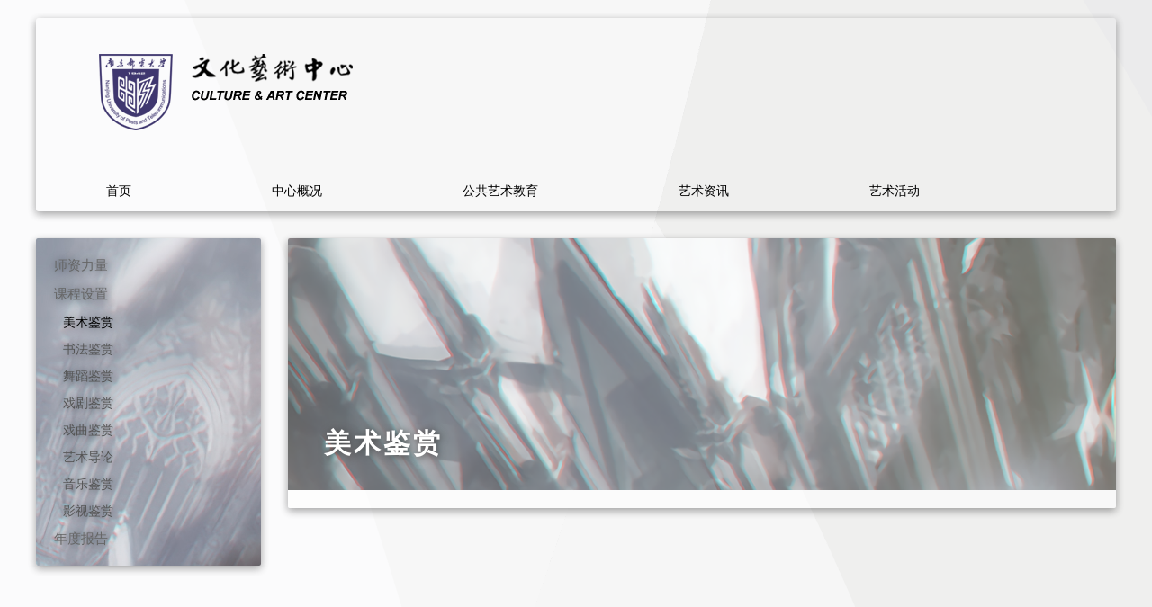

--- FILE ---
content_type: text/html; charset=yaml.null
request_url: https://ac.njupt.edu.cn/msjs/list.htm
body_size: 2823
content:
<!DOCTYPE html>
<html lang="en">

<head>
	<title>ç¾Žæœ¯é‰´èµ</title>
	<meta charset="UTF-8">
	<meta name="viewport" content="width=device-width, initial-scale=1">

	<!-- å¼ºåˆ¶å¼€å¯webkitæ¸²æŸ“ -->
	<meta name="renderer" content="webkit">
	<meta http-equiv=â€X-UA-Compatibleâ€ content=â€IE=edge,chrome=1â€ />
	
	
<link type="text/css" href="/_css/_system/system.css" rel="stylesheet"/>
<link type="text/css" href="/_upload/site/1/style/1/1.css" rel="stylesheet"/>
<link type="text/css" href="/_upload/site/00/ad/173/style/299/299.css" rel="stylesheet"/>
<link type="text/css" href="/_js/_portletPlugs/sudyNavi/css/sudyNav.css" rel="stylesheet" />
<link type="text/css" href="/_js/_portletPlugs/simpleNews/css/simplenews.css" rel="stylesheet" />

<script language="javascript" src="/_js/jquery.min.js" sudy-wp-context="" sudy-wp-siteId="173"></script>
<script language="javascript" src="/_js/jquery.sudy.wp.visitcount.js"></script>
<script type="text/javascript" src="/_js/_portletPlugs/sudyNavi/jquery.sudyNav.js"></script>
<link href="/_upload/tpl/03/2e/814/template814/./public/css/app.css" rel="stylesheet">
</head>

<body>
	<div class="container list">
		<header>
			<div class="badge">
				<img src="/_upload/tpl/03/2e/814/template814/./public/images/badge.png" alt="å—äº¬é‚®ç”µå¤§å­¦æ ¡å¾½">
			</div>
			<div class="logo">
				<img src="/_upload/tpl/03/2e/814/template814/./public/images/logo_ac.png" alt="æ–‡åŒ–è‰ºæœ¯ä¸­å¿ƒ">
			</div>
		</header>

		<!-- navbar å¯¼èˆªæ  -->
		<nav class="nav" frag='é¢æ¿1'>
			<div class="navbar" frag='çª—å£1'>
				<div id="wp_nav_w1"> 

 
<ul class="wp_nav" data-nav-config="{drop_v: 'down', drop_w: 'right', dir: 'y', opacity_main: '-1', opacity_sub: '-1', dWidth: '0'}">
      
     <li class="nav-item i1 "> 
         <a href="http://ac.njupt.edu.cn/" title="é¦–é¡µ" target="_self"><span class="item-name">é¦–é¡µ</span></a><i class="mark"></i> 
          
     </li> 
      
     <li class="nav-item i2 "> 
         <a href="javascript:;" title="ä¸­å¿ƒæ¦‚å†µ" target="_self"><span class="item-name">ä¸­å¿ƒæ¦‚å†µ</span></a><i class="mark"></i> 
          
         <ul class="sub-nav"> 
              
             <li class="nav-item i2-1 "> 
                 <a href="/2017/1018/c9720a114846/page.htm" title="ä¸­å¿ƒç®€ä»‹" target="_self"><span class="item-name">ä¸­å¿ƒç®€ä»‹</span></a><i class="mark"></i> 
                  
             </li> 
              
             <li class="nav-item i2-2 "> 
                 <a href="/2017/1018/c9721a114847/page.htm" title="è§„ç« åˆ¶åº¦" target="_self"><span class="item-name">è§„ç« åˆ¶åº¦</span></a><i class="mark"></i> 
                  
             </li> 
              
             <li class="nav-item i2-3 "> 
                 <a href="/2017/1018/c9722a114848/page.htm" title="å­¦ç”Ÿè‰ºæœ¯è”åˆä¼š" target="_self"><span class="item-name">å­¦ç”Ÿè‰ºæœ¯è”åˆ...</span></a><i class="mark"></i> 
                  
             </li> 
              
             <li class="nav-item i2-4 "> 
                 <a href="/2017/1018/c9723a114849/page.htm" title="ä¸­å¿ƒçŽ¯å¢ƒ" target="_self"><span class="item-name">ä¸­å¿ƒçŽ¯å¢ƒ</span></a><i class="mark"></i> 
                  
             </li> 
              
             <li class="nav-item i2-5 "> 
                 <a href="/2017/1018/c9724a114850/page.htm" title="ä¸­å¿ƒè”ç»œ" target="_self"><span class="item-name">ä¸­å¿ƒè”ç»œ</span></a><i class="mark"></i> 
                  
             </li> 
              
         </ul> 
          
     </li> 
      
     <li class="nav-item i3 "> 
         <a href="javascript:;" title="å…¬å…±è‰ºæœ¯æ•™è‚²" target="_self"><span class="item-name">å…¬å…±è‰ºæœ¯æ•™è‚²</span></a><i class="mark"></i> 
          
         <ul class="sub-nav"> 
              
             <li class="nav-item i3-1 "> 
                 <a href="/2017/1018/c9725a114851/page.htm" title="å¸ˆèµ„åŠ›é‡" target="_self"><span class="item-name">å¸ˆèµ„åŠ›é‡</span></a><i class="mark"></i> 
                  
             </li> 
              
             <li class="nav-item i3-2 "> 
                 <a href="/2017/1018/c9728a114854/page.htm" title="è¯¾ç¨‹è®¾ç½®" target="_self"><span class="item-name">è¯¾ç¨‹è®¾ç½®</span></a><i class="mark"></i> 
                  
         <ul class="sub-nav"> 
              
             <li class="nav-item i3-2-1 "> 
                 <a href="/msjs/list.htm" title="ç¾Žæœ¯é‰´èµ" target="_self"><span class="item-name">ç¾Žæœ¯é‰´èµ</span></a><i class="mark"></i> 
                  
             </li> 
              
             <li class="nav-item i3-2-2 "> 
                 <a href="/sfjs/list.htm" title="ä¹¦æ³•é‰´èµ" target="_self"><span class="item-name">ä¹¦æ³•é‰´èµ</span></a><i class="mark"></i> 
                  
             </li> 
              
             <li class="nav-item i3-2-3 "> 
                 <a href="/wdjs/list.htm" title="èˆžè¹ˆé‰´èµ" target="_self"><span class="item-name">èˆžè¹ˆé‰´èµ</span></a><i class="mark"></i> 
                  
             </li> 
              
             <li class="nav-item i3-2-4 "> 
                 <a href="/xjjs/list.htm" title="æˆå‰§é‰´èµ" target="_self"><span class="item-name">æˆå‰§é‰´èµ</span></a><i class="mark"></i> 
                  
             </li> 
              
             <li class="nav-item i3-2-5 "> 
                 <a href="/xqjs/list.htm" title="æˆæ›²é‰´èµ" target="_self"><span class="item-name">æˆæ›²é‰´èµ</span></a><i class="mark"></i> 
                  
             </li> 
              
             <li class="nav-item i3-2-6 "> 
                 <a href="/ysdl/list.htm" title="è‰ºæœ¯å¯¼è®º" target="_self"><span class="item-name">è‰ºæœ¯å¯¼è®º</span></a><i class="mark"></i> 
                  
             </li> 
              
             <li class="nav-item i3-2-7 "> 
                 <a href="/yljs/list.htm" title="éŸ³ä¹é‰´èµ" target="_self"><span class="item-name">éŸ³ä¹é‰´èµ</span></a><i class="mark"></i> 
                  
             </li> 
              
             <li class="nav-item i3-2-8 "> 
                 <a href="/ysjs/list.htm" title="å½±è§†é‰´èµ" target="_self"><span class="item-name">å½±è§†é‰´èµ</span></a><i class="mark"></i> 
                  
             </li> 
              
         </ul> 
          
             </li> 
              
             <li class="nav-item i3-3 "> 
                 <a href="/ndbg/list.htm" title="å¹´åº¦æŠ¥å‘Š" target="_self"><span class="item-name">å¹´åº¦æŠ¥å‘Š</span></a><i class="mark"></i> 
                  
             </li> 
              
         </ul> 
          
     </li> 
      
     <li class="nav-item i4 "> 
         <a href="/9714/list.htm" title=" è‰ºæœ¯èµ„è®¯" target="_self"><span class="item-name"> è‰ºæœ¯èµ„è®¯</span></a><i class="mark"></i> 
          
     </li> 
      
     <li class="nav-item i5 "> 
         <a href="javascript:;" title="è‰ºæœ¯æ´»åŠ¨" target="_self"><span class="item-name">è‰ºæœ¯æ´»åŠ¨</span></a><i class="mark"></i> 
          
         <ul class="sub-nav"> 
              
             <li class="nav-item i5-1 "> 
                 <a href="/2017/1018/c9731a114866/page.htm" title="è‰ºæœ¯ç¤¾å›¢" target="_self"><span class="item-name">è‰ºæœ¯ç¤¾å›¢</span></a><i class="mark"></i> 
                  
         <ul class="sub-nav"> 
              
             <li class="nav-item i5-1-1 "> 
                 <a href="/jssdxsystgwt/list.htm" title="æ±Ÿè‹çœå¤§å­¦ç”Ÿè‰ºæœ¯å›¢æ­Œèˆžå›¢" target="_self"><span class="item-name">æ±Ÿè‹çœå¤§å­¦ç”Ÿ...</span></a><i class="mark"></i> 
                  
         <ul class="sub-nav"> 
              
             <li class="nav-item i5-1-1-1 "> 
                 <a href="/wdt/list.htm" title="èˆžè¹ˆå›¢" target="_self"><span class="item-name">èˆžè¹ˆå›¢</span></a><i class="mark"></i> 
                  
             </li> 
              
             <li class="nav-item i5-1-1-2 "> 
                 <a href="/mlt/list.htm" title="æ°‘ä¹å›¢" target="_self"><span class="item-name">æ°‘ä¹å›¢</span></a><i class="mark"></i> 
                  
             </li> 
              
             <li class="nav-item i5-1-1-3 "> 
                 <a href="/slt/list.htm" title="å£°ä¹å›¢" target="_self"><span class="item-name">å£°ä¹å›¢</span></a><i class="mark"></i> 
                  
             </li> 
              
             <li class="nav-item i5-1-1-4 "> 
                 <a href="/xylt/list.htm" title="è¥¿æ´‹ä¹å›¢" target="_self"><span class="item-name">è¥¿æ´‹ä¹å›¢</span></a><i class="mark"></i> 
                  
             </li> 
              
             <li class="nav-item i5-1-1-5 "> 
                 <a href="/xlt/list.htm" title="å¼¦ä¹å›¢" target="_self"><span class="item-name">å¼¦ä¹å›¢</span></a><i class="mark"></i> 
                  
             </li> 
              
             <li class="nav-item i5-1-1-6 "> 
                 <a href="/yyt/list.htm" title="æ¼”è‰ºå›¢" target="_self"><span class="item-name">æ¼”è‰ºå›¢</span></a><i class="mark"></i> 
                  
             </li> 
              
             <li class="nav-item i5-1-1-7 "> 
                 <a href="/dslt/list.htm" title="ç”µå£°ä¹å›¢" target="_self"><span class="item-name">ç”µå£°ä¹å›¢</span></a><i class="mark"></i> 
                  
             </li> 
              
             <li class="nav-item i5-1-1-8 "> 
                 <a href="/mtt/list.htm" title="æ¨¡ç‰¹å›¢" target="_self"><span class="item-name">æ¨¡ç‰¹å›¢</span></a><i class="mark"></i> 
                  
             </li> 
              
         </ul> 
          
             </li> 
              
         </ul> 
          
             </li> 
              
             <li class="nav-item i5-2 "> 
                 <a href="/9732/list.htm" title=" å›¢å‘˜é£Žé‡‡" target="_self"><span class="item-name"> å›¢å‘˜é£Žé‡‡</span></a><i class="mark"></i> 
                  
         <ul class="sub-nav"> 
              
             <li class="nav-item i5-2-1 "> 
                 <a href="/9734/list.htm" title="2016å¹´" target="_self"><span class="item-name">2016å¹´</span></a><i class="mark"></i> 
                  
         <ul class="sub-nav"> 
              
             <li class="nav-item i5-2-1-1 "> 
                 <a href="/9736/list.htm" title="æ°‘ä¹å›¢" target="_self"><span class="item-name">æ°‘ä¹å›¢</span></a><i class="mark"></i> 
                  
             </li> 
              
             <li class="nav-item i5-2-1-2 "> 
                 <a href="/9737/list.htm" title=" èˆžè¹ˆå›¢" target="_self"><span class="item-name"> èˆžè¹ˆå›¢</span></a><i class="mark"></i> 
                  
             </li> 
              
             <li class="nav-item i5-2-1-3 "> 
                 <a href="/9738/list.htm" title="å£°ä¹å›¢" target="_self"><span class="item-name">å£°ä¹å›¢</span></a><i class="mark"></i> 
                  
             </li> 
              
             <li class="nav-item i5-2-1-4 "> 
                 <a href="/9739/list.htm" title=" è¥¿æ´‹ä¹å›¢" target="_self"><span class="item-name"> è¥¿æ´‹ä¹å›¢</span></a><i class="mark"></i> 
                  
             </li> 
              
             <li class="nav-item i5-2-1-5 "> 
                 <a href="/9740/list.htm" title=" æ¼”è‰ºå›¢" target="_self"><span class="item-name"> æ¼”è‰ºå›¢</span></a><i class="mark"></i> 
                  
             </li> 
              
             <li class="nav-item i5-2-1-6 "> 
                 <a href="/9741/list.htm" title=" ç”µå£°ä¹å›¢" target="_self"><span class="item-name"> ç”µå£°ä¹å›¢</span></a><i class="mark"></i> 
                  
             </li> 
              
             <li class="nav-item i5-2-1-7 "> 
                 <a href="/zhswzx/list.htm" title="ç»¼åˆäº‹åŠ¡ä¸­å¿ƒ" target="_self"><span class="item-name">ç»¼åˆäº‹åŠ¡ä¸­å¿ƒ</span></a><i class="mark"></i> 
                  
             </li> 
              
             <li class="nav-item i5-2-1-8 "> 
                 <a href="/zxt_9778/list.htm" title="ä¸»å¸­å›¢" target="_self"><span class="item-name">ä¸»å¸­å›¢</span></a><i class="mark"></i> 
                  
             </li> 
              
         </ul> 
          
             </li> 
              
             <li class="nav-item i5-2-2 "> 
                 <a href="/9735/list.htm" title=" 2017å¹´" target="_self"><span class="item-name"> 2017å¹´</span></a><i class="mark"></i> 
                  
         <ul class="sub-nav"> 
              
             <li class="nav-item i5-2-2-1 "> 
                 <a href="/9744/list.htm" title="æ°‘ä¹å›¢" target="_self"><span class="item-name">æ°‘ä¹å›¢</span></a><i class="mark"></i> 
                  
             </li> 
              
             <li class="nav-item i5-2-2-2 "> 
                 <a href="/9745/list.htm" title=" èˆžè¹ˆå›¢" target="_self"><span class="item-name"> èˆžè¹ˆå›¢</span></a><i class="mark"></i> 
                  
             </li> 
              
             <li class="nav-item i5-2-2-3 "> 
                 <a href="/9746/list.htm" title="å£°ä¹å›¢" target="_self"><span class="item-name">å£°ä¹å›¢</span></a><i class="mark"></i> 
                  
             </li> 
              
             <li class="nav-item i5-2-2-4 "> 
                 <a href="/9747/list.htm" title=" è¥¿æ´‹ä¹å›¢" target="_self"><span class="item-name"> è¥¿æ´‹ä¹å›¢</span></a><i class="mark"></i> 
                  
             </li> 
              
             <li class="nav-item i5-2-2-5 "> 
                 <a href="/9748/list.htm" title=" æ¼”è‰ºå›¢" target="_self"><span class="item-name"> æ¼”è‰ºå›¢</span></a><i class="mark"></i> 
                  
             </li> 
              
             <li class="nav-item i5-2-2-6 "> 
                 <a href="/9749/list.htm" title=" ç”µå£°ä¹å›¢" target="_self"><span class="item-name"> ç”µå£°ä¹å›¢</span></a><i class="mark"></i> 
                  
             </li> 
              
             <li class="nav-item i5-2-2-7 "> 
                 <a href="/9750/list.htm" title=" æ¨¡ç‰¹å›¢" target="_self"><span class="item-name"> æ¨¡ç‰¹å›¢</span></a><i class="mark"></i> 
                  
             </li> 
              
             <li class="nav-item i5-2-2-8 "> 
                 <a href="/zxt/list.htm" title="ä¸»å¸­å›¢" target="_self"><span class="item-name">ä¸»å¸­å›¢</span></a><i class="mark"></i> 
                  
             </li> 
              
         </ul> 
          
             </li> 
              
         </ul> 
          
             </li> 
              
             <li class="nav-item i5-3 "> 
                 <a href="/2017/1018/c9733a114867/page.htm" title="å‚èµ›èŽ·å¥–" target="_self"><span class="item-name">å‚èµ›èŽ·å¥–</span></a><i class="mark"></i> 
                  
         <ul class="sub-nav"> 
              
             <li class="nav-item i5-3-1 "> 
                 <a href="/qgdsjdxsyszyjz/list.htm" title="å…¨å›½ç¬¬å››å±Šå¤§å­¦ç”Ÿè‰ºæœ¯å±•æ¼”å¥–çŠ¶" target="_self"><span class="item-name">å…¨å›½ç¬¬å››å±Šå¤§...</span></a><i class="mark"></i> 
                  
             </li> 
              
             <li class="nav-item i5-3-2 "> 
                 <a href="/jssdsjdxsyszyjz/list.htm" title="æ±Ÿè‹çœç¬¬å››å±Šå¤§å­¦ç”Ÿè‰ºæœ¯å±•æ¼”å¥–çŠ¶" target="_self"><span class="item-name">æ±Ÿè‹çœç¬¬å››å±Š...</span></a><i class="mark"></i> 
                  
             </li> 
              
             <li class="nav-item i5-3-3 "> 
                 <a href="/jssdwjdxsyszyjz/list.htm" title="æ±Ÿè‹çœç¬¬äº”å±Šå¤§å­¦ç”Ÿè‰ºæœ¯å±•æ¼”å¥–çŠ¶" target="_self"><span class="item-name">æ±Ÿè‹çœç¬¬äº”å±Š...</span></a><i class="mark"></i> 
                  
             </li> 
              
         </ul> 
          
             </li> 
              
         </ul> 
          
     </li> 
      
</ul> 
 
 
 </div>
			</div>
		</nav>
	</div>

	<main id="list">
		<!-- ä¾§è¾¹æ  -->

		<aside class="sidebar-wrapper" frag='é¢æ¿2'>
			<!-- çŽ„å­¦é…ç½®ç”¨æ¥æ˜¾ç¤ºæ ç›® -->
			<div class="sidebar" frag='çª—å£2'  portletmode="simpleColumnList" configs="{'c2':'15','c4':'2','c5':'0','c6':'0','c1':'1','c3':'_self'}">
				<div id="wp_listcolumn_w2"> 

 
<ul class="wp_listcolumn"> 
      
     <li class="wp_column column-1 "> 
         <a href="/2017/1018/c9725a114851/page.htm" title="å¸ˆèµ„åŠ›é‡" class="" target="_self"><span class="column-name">å¸ˆèµ„åŠ›é‡</span></a> 
          
     </li> 
      
     <li class="wp_column column-2 parent"> 
         <a href="/2017/1018/c9728a114854/page.htm" title="è¯¾ç¨‹è®¾ç½®" class="parent" target="_self"><span class="column-name">è¯¾ç¨‹è®¾ç½®</span></a> 
          
         <ul class="wp_subcolumn"> 
              
             <li class="wp_column column-2-1 selected"> 
                 <a href="/msjs/list.htm" title="ç¾Žæœ¯é‰´èµ" class="selected" target="_self"><span class="column-name">ç¾Žæœ¯é‰´èµ</span></a> 
                  
             </li> 
              
             <li class="wp_column column-2-2 "> 
                 <a href="/sfjs/list.htm" title="ä¹¦æ³•é‰´èµ" class="" target="_self"><span class="column-name">ä¹¦æ³•é‰´èµ</span></a> 
                  
             </li> 
              
             <li class="wp_column column-2-3 "> 
                 <a href="/wdjs/list.htm" title="èˆžè¹ˆé‰´èµ" class="" target="_self"><span class="column-name">èˆžè¹ˆé‰´èµ</span></a> 
                  
             </li> 
              
             <li class="wp_column column-2-4 "> 
                 <a href="/xjjs/list.htm" title="æˆå‰§é‰´èµ" class="" target="_self"><span class="column-name">æˆå‰§é‰´èµ</span></a> 
                  
             </li> 
              
             <li class="wp_column column-2-5 "> 
                 <a href="/xqjs/list.htm" title="æˆæ›²é‰´èµ" class="" target="_self"><span class="column-name">æˆæ›²é‰´èµ</span></a> 
                  
             </li> 
              
             <li class="wp_column column-2-6 "> 
                 <a href="/ysdl/list.htm" title="è‰ºæœ¯å¯¼è®º" class="" target="_self"><span class="column-name">è‰ºæœ¯å¯¼è®º</span></a> 
                  
             </li> 
              
             <li class="wp_column column-2-7 "> 
                 <a href="/yljs/list.htm" title="éŸ³ä¹é‰´èµ" class="" target="_self"><span class="column-name">éŸ³ä¹é‰´èµ</span></a> 
                  
             </li> 
              
             <li class="wp_column column-2-8 "> 
                 <a href="/ysjs/list.htm" title="å½±è§†é‰´èµ" class="" target="_self"><span class="column-name">å½±è§†é‰´èµ</span></a> 
                  
             </li> 
              
         </ul> 
          
     </li> 
      
     <li class="wp_column column-3 "> 
         <a href="/ndbg/list.htm" title="å¹´åº¦æŠ¥å‘Š" class="" target="_self"><span class="column-name">å¹´åº¦æŠ¥å‘Š</span></a> 
          
     </li> 
      
</ul> 
 
 
 </div>
			</div>
		</aside>

		<div class="list-wrapper" frag='é¢æ¿4'>
			<div class="list-title" frag='çª—å£4' portletmode='simpleColumnAttri'>
				
					<div class="title-wrapper">
						<h2 class="title">ç¾Žæœ¯é‰´èµ</h2>
					</div>
				
			</div>
			<div class="list" frag="çª—å£5" portletmode="simpleList">
				 
<div class="wp_single wp_column_article" id="wp_column_article"> 
     <div class="wp_entry"> 
         <div class="wp_articlecontent"> 
             <div id="wp_content_w5_0" class="paging_content" style="display:"> 

</div> 
 
         </div> 
     </div> 
</div> 

			</div>
		</div>

	</main>

	<script src="/_upload/tpl/03/2e/814/template814/./public/js/main.js"></script>
</body>

</html>
 <img src="/_visitcount?siteId=173&type=2&columnId=9759" style="display:none" width="0" height="0"/>

--- FILE ---
content_type: text/css
request_url: https://ac.njupt.edu.cn/_upload/tpl/03/2e/814/template814/public/css/app.css
body_size: 3330
content:
@font-face {
  font-family: "iconfont";
  src: url("../../public/fonts/icons/iconfont.eot?t=1504044496641");
  src: url("../../public/fonts/icons/iconfont.eot?t=1504044496641#iefix") format("embedded-opentype"), url("data:application/x-font-woffcharset=utf-8base64,[base64]/sE4gYGVgYOpk+kMAwNDP4RmfM1gxMjBwMDEwMrMgBUEpLmmMDgwVDybydzwv4EhhrmBoQEozAiSAwAutw0FeJzFkMENgDAMAy9t6QMxCA8G4sUcXaULdo1iQnkwQS05VhxLiQIsQBQPMYFdGA9OueZ+ZHU/eSZLjUBptXf1nyqiWXYNKplpsHmr/9i87qPTVyiDOrHVl4Qb2aYN8wAAeJx1j79OwlAUh8+5taXQcpHb/[base64]/NNfSg+Q5JKQLSnDyBBg5EsA19OAAwxBs8omja3dST5xXhQ/x1B9NMmGZSj8I0gyKzdOc6R2lurFGqjf8w6VlwPhAL8io430v9JfWBuJKpznTEBIuvBGJ+4lKQtP6/AfwAZf1C7AAAeJxjYGRgYADihs8M5+L5bb4ycLMwgMDVM2wXEPT/hywMzBJALgcDE0gUAEA0CukAeJxjYGRgYG7438AQw8IAAkCSkQEVMAMARwkCbAQAAAAD6QAABAAAAAAAAAAAdgDkeJxjYGRgYGBmCGRgYwABJiDmAkIGhv9gPgMAEQ4BcQB4nGWPTU7DMBCFX/oHpBKqqGCH5AViASj9EatuWFRq911036ZOmyqJI8et1ANwHo7ACTgC3IA78EgnmzaWx9+8eWNPANzgBx6O3y33kT1cMjtyDRe4F65TfxBukF+Em2jjVbhF/U3YxzOmwm10YXmD17hi9oR3YQ8dfAjXcI1P4Tr1L+EG+Vu4iTv8CrfQ8erCPuZeV7iNRy/2x1YvnF6p5UHFockikzm/gple75KFrdLqnGtbxCZTg6BfSVOdaVvdU+zXQ+ciFVmTqgmrOkmMyq3Z6tAFG+fyUa8XiR6EJuVYY/62xgKOcQWFJQ6MMUIYZIjK6Og7VWb0r7FDwl57Vj3N53RbFNT/c4UBAvTPXFO6stJ5Ok+BPV8bUnV0K27LnpQ0kV7NSRKyQl7WtlRC6gE2ZVeOEXpc0Yk/KGdI/wAJWm7IAAAAeJxjYGKAAC4G7ICZkYmRmZGFgbGCIzmxJDU9v6iSgQEAHuMD+wAAAA==") format("woff"), url("../../public/fonts/icons/iconfont.ttf?t=1504044496641") format("truetype"), url("../../public/fonts/icons/iconfont.svg?t=1504044496641#iconfont") format("svg"); }

.iconfont {
  font-family: "iconfont" !important;
  font-size: 16px;
  font-style: normal;
  -webkit-font-smoothing: antialiased;
  -moz-osx-font-smoothing: grayscale; }

.icon-category:before {
  content: '\e699'; }

body {
  margin: 0;
  font: 14px/1.5 "Helvetica Neue",Helvetica,Arial,"Microsoft Yahei","Hiragino Sans GB","Heiti SC","WenQuanYi Micro Hei",sans-serif;
  background: url("../images/background.png") fixed; }

a {
  text-decoration: none; }

a:link, a:visited, a:active {
  color: #000; }

ul {
  padding-left: 0; }

p, h1, h2, h3, h4, h5, h6 {
  margin: 0; }

.container {
  margin: 20px auto 50px auto;
  width: 1200px;
  box-shadow: 0 3px 10px rgba(0, 0, 0, 0.156863), 0 3px 10px rgba(0, 0, 0, 0.227451);
  border-radius: 3px;
  background: rgba(255, 255, 255, 0); }

header {
  display: flex;
  padding: 40px 0 40px 70px;
  justify-content: flex-start; }
  header .logo {
    margin-left: 20px; }

.wp_nav {
  display: flex;
  padding: 6px 0;
  justify-content: space-around; }
  .wp_nav .nav-item {
    display: flex;
    justify-content: center; }
    .wp_nav .nav-item .item-name {
      font-size: 14px;
      color: #000;
      -webkit-transition: all .3s ease-out;
      -moz-transition: all .3s ease-out;
      -o-transition: all .3s ease-out;
      transition: all .3s ease-out; }
      .wp_nav .nav-item .item-name:hover {
        color: #fff;
        background: #000; }
  .wp_nav .sub-nav .nav-item a {
    display: flex !important;
    justify-content: center;
    text-decoration: none; }
    .wp_nav .sub-nav .nav-item a .item-name {
      width: 100%;
      text-align: center; }

.slider-nav span {
  top: 57% !important;
  background-repeat: no-repeat !important;
  background-size: 50% !important; }
  .slider-nav span.right {
    right: -39px !important; }

#main .content-wrapper {
  display: flex;
  margin-top: 50px;
  justify-content: space-around; }
  #main .content-wrapper .card-wrapper {
    width: 300px;
    border-radius: 2px;
    box-shadow: 0 1px 6px rgba(0, 0, 0, 0.117647), 0 1px 4px rgba(0, 0, 0, 0.117647);
    background: rgba(255, 255, 255, 0.6); }
    #main .content-wrapper .card-wrapper .header {
      display: flex;
      padding: 20px 20px 5px 20px;
      justify-content: space-between;
      background: rgba(232, 232, 232, 0.6); }
    #main .content-wrapper .card-wrapper .content {
      padding: 5px 20px 20px 20px; }
      #main .content-wrapper .card-wrapper .content .list_item {
        line-height: 36px !important;
        height: 36px !important; }
      #main .content-wrapper .card-wrapper .content .Article_Index {
        margin-top: 9px; }

.info.container, .list.container {
  margin-bottom: 30px; }

#info, #list {
  display: flex;
  margin: 0 auto;
  width: 1200px;
  align-items: flex-start; }
  #info .sidebar-wrapper, #list .sidebar-wrapper {
    flex: 0 0 250px;
    border-radius: 2px;
    box-shadow: 0 3px 10px rgba(0, 0, 0, 0.156863), 0 3px 10px rgba(0, 0, 0, 0.227451);
    background: url("../../public/images/bg-title3.jpg"); }
    #info .sidebar-wrapper .sidebar .wp_listcolumn, #list .sidebar-wrapper .sidebar .wp_listcolumn {
      border: none; }
    #info .sidebar-wrapper .sidebar .wp_column a, #list .sidebar-wrapper .sidebar .wp_column a {
      font-weight: normal;
      text-shadow: 1px 1px 10px rgba(7, 17, 27, 0.5);
      border: none;
      -webkit-transition: all .3s ease-out;
      -moz-transition: all .3s ease-out;
      -o-transition: all .3s ease-out;
      transition: all .3s ease-out;
      background: none; }
      #info .sidebar-wrapper .sidebar .wp_column a:hover:not(.selected), #list .sidebar-wrapper .sidebar .wp_column a:hover:not(.selected) {
        background: rgba(7, 17, 27, 0.3);
        color: #fff; }
    #info .sidebar-wrapper .wp_nav, #list .sidebar-wrapper .wp_nav {
      flex-direction: column;
      display: flex;
      padding: 6px 0;
      justify-content: space-around; }
      #info .sidebar-wrapper .wp_nav .nav-item, #list .sidebar-wrapper .wp_nav .nav-item {
        display: flex;
        justify-content: center; }
        #info .sidebar-wrapper .wp_nav .nav-item .item-name, #list .sidebar-wrapper .wp_nav .nav-item .item-name {
          font-size: 14px;
          color: #000;
          -webkit-transition: all .3s ease-out;
          -moz-transition: all .3s ease-out;
          -o-transition: all .3s ease-out;
          transition: all .3s ease-out; }
          #info .sidebar-wrapper .wp_nav .nav-item .item-name:hover, #list .sidebar-wrapper .wp_nav .nav-item .item-name:hover {
            color: #fff;
            background: #000; }
    #info .sidebar-wrapper .title, #list .sidebar-wrapper .title {
      padding-left: 20px;
      height: 56px;
      border-bottom-left-radius: 2px;
      border-bottom-right-radius: 2px;
      background: #fff; }
      #info .sidebar-wrapper .title .Article_Title, #list .sidebar-wrapper .title .Article_Title {
        display: inline-block;
        width: 220px;
        overflow: hidden;
        white-space: nowrap;
        text-overflow: ellipsis;
        line-height: 56px;
        font-size: 16px;
        letter-spacing: 3px;
        text-shadow: 0.6px 0.6px 2px rgba(7, 17, 27, 0.5); }
  #info .article-wrapper, #info .list-wrapper, #list .article-wrapper, #list .list-wrapper {
    flex: 1;
    margin: 0 0 50px 30px;
    max-width: 921px;
    width: 921px;
    border-radius: 2px;
    box-shadow: 0 3px 10px rgba(0, 0, 0, 0.156863), 0 3px 10px rgba(0, 0, 0, 0.227451);
    background: rgba(255, 255, 255, 0.6); }
    #info .article-wrapper .title-wrapper, #info .list-wrapper .title-wrapper, #list .article-wrapper .title-wrapper, #list .list-wrapper .title-wrapper {
      position: relative;
      width: 100%;
      height: 280px;
      border-top-left-radius: 2px;
      border-top-right-radius: 2px;
      background: url("../../public/images/bg_title.png"); }
      #info .article-wrapper .title-wrapper .title, #info .list-wrapper .title-wrapper .title, #list .article-wrapper .title-wrapper .title, #list .list-wrapper .title-wrapper .title {
        position: absolute;
        margin: 0;
        bottom: 30px;
        left: 40px;
        font-size: 30px;
        color: #fff;
        text-shadow: 1px 1px 8px #444;
        letter-spacing: 3px; }

#info .article-wrapper .content-wrapper {
  padding: 30px;
  overflow: hidden; }
  #info .article-wrapper .content-wrapper .wp_articlecontent, #info .article-wrapper .content-wrapper .content {
    font-size: 16px;
    text-indent: 2em;
    line-height: 2; }

#list .wp_article_list {
  padding-left: 10px;
  width: calc(100% - 20px); }
  #list .wp_article_list .list_item {
    border-bottom: 0;
    list-style: none; }

#list .sidebar-wrapper .Article_Title {
  color: #000;
  -webkit-transition: all .3s ease-out;
  -moz-transition: all .3s ease-out;
  -o-transition: all .3s ease-out;
  transition: all .3s ease-out; }
  #list .sidebar-wrapper .Article_Title:hover {
    background: #000; }
    #list .sidebar-wrapper .Article_Title:hover a {
      color: #ddd; }

#list .sidebar-wrapper .list_item {
  margin-bottom: 6px; }

#list .list-wrapper {
  padding-bottom: 20px; }
  #list .list-wrapper .list_item {
    margin-bottom: 10px; }

#list .wp_paging {
  padding-right: 20px; }

.wp_listcolumn .wp_subcolumn {
  border-top: none; }

footer {
  display: flex;
  width: 100%;
  height: 100px;
  justify-content: center;
  align-items: center;
  text-align: center; }


--- FILE ---
content_type: application/javascript; charset=yaml.null
request_url: https://ac.njupt.edu.cn/_upload/tpl/03/2e/814/template814/public/js/main.js
body_size: 311
content:
"use strict";

window.onload = function () {
  var body = document.getElementsByTagName("body")[0];
  if (body.id !== "person") return;
};

var changeTitle = function changeTitle() {
  var title = document.getElementsByTagName("title")[0];
  title.textContent = "文化艺术中心";
};

if (document.readyState === "complete" || document.readyState !== "loading") {
  changeTitle();
} else {
  document.addEventListener("DOMContentLoaded", changeTitle);
}